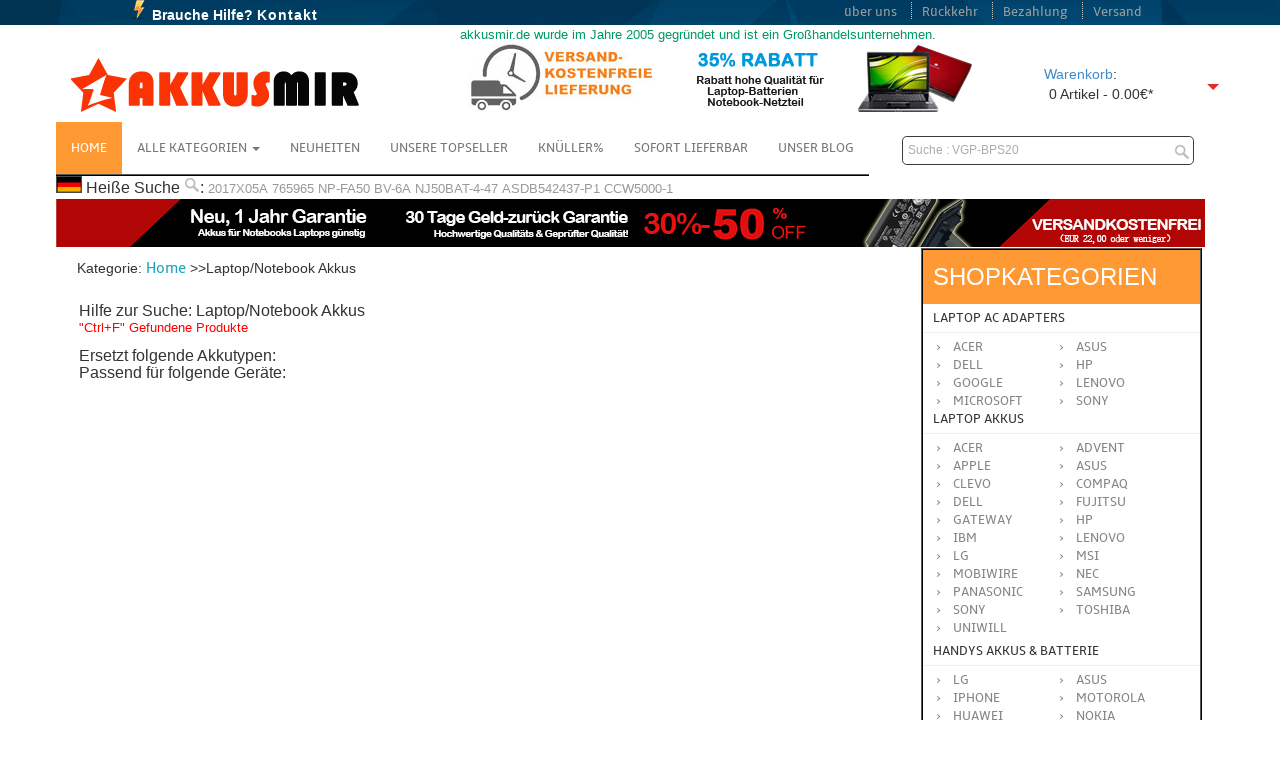

--- FILE ---
content_type: text/html; charset=UTF-8
request_url: https://www.akkusmir.de/batterien/fou
body_size: 6819
content:

<!DOCTYPE html PUBLIC "-//W3C//DTD XHTML 1.0 Transitional//EN" "http://www.w3.org/TR/xhtml1/DTD/xhtml1-transitional.dtd">

<html xmlns="http://www.w3.org/1999/xhtml"><!-- InstanceBegin template="/Templates/model_2.dwt.php" codeOutsideHTMLIsLocked="false" -->

<head>

<meta http-equiv="Content-Type" content="text/html; charset=utf-8" />

<meta name="viewport" content="width=device-width, initial-scale=1, maximum-scale=1">

<!-- InstanceBeginEditable name="doctitle" -->

<title>Schnellere Suche : Fou Laptop akkus - Fou Notebook akku bei BuyAkkus.de</title>
<link rel="canonical" href="https://www.akkusmir.de/batterien/fou" />
<base href="https://www.akkusmir.de/">

<link href="css/style.css" rel="stylesheet" type="text/css" media="all"/>

<script type="text/javascript" src="js/jquery-1.7.2.min.js"></script> 

<script type="text/javascript" src="js/move-top.js"></script>

<script type="text/javascript" src="js/easing.js"></script>

<!-- InstanceEndEditable -->

<!-- InstanceBeginEditable name="head" -->

<!-- InstanceEndEditable -->

<base href="https://www.akkusmir.de/">

<link rel="stylesheet" href="css/bootstrap.min.css" type="text/css"><link href="css/style.css" rel="stylesheet" type="text/css" media="all"/>

<script type="text/javascript" src="js/jquery-1.7.2.min.js"></script> 

<script type="text/javascript" src="js/easing.js"></script>

<script type="text/javascript" src="js/move-top.js"></script> 

<script src="js/jquery.jcarousel.pack.js" type="text/javascript"></script>

<script src="js/jquery-func.js" type="text/javascript"></script>

<script src="js/bootstrap.min.js"></script>

<!-- Global site tag (gtag.js) - Google Analytics -->
<script async src="https://www.googletagmanager.com/gtag/js?id=G-G8BJLSXCDQ"></script>
<script>
  window.dataLayer = window.dataLayer || [];
  function gtag(){dataLayer.push(arguments);}
  gtag('js', new Date());

  gtag('config', 'G-G8BJLSXCDQ');
</script>
</head>



<body>

<div class="header">
<div class="headertop_bg">
<div class="headertop_desc">
<div class="call">
<p><img src="images/akkus.png" alt="akkus mir ico"/> <span>Brauche Hilfe?</span> <span class="number"><a href="mailto:info@akkusmir.de">Kontakt</a></span></p>
</div>
<div class="account_desc">
	 <ul>
		<li><a href="http://www.akkusmir.de/about.htm" title="über uns">über uns</a></li>
		<li><a href="https://www.akkusmir.de/return.htm">Rückkehr</a></li>
		<li><a href="https://www.akkusmir.de/payment.htm" title="Bezahlung">Bezahlung</a></li>
		<li><a href="http://www.akkusmir.de/delivery.htm">Versand</a></li>
		<!-- <li><a href="http://www.akkusmir.de/blog/" target="_blank">Unser Blog</a></li> -->
	</ul>
</div>
<div class="clear"></div>
</div></div>
</div>


<div class="container">

			<div class="row">

			  <div class="header_bottom">

<div class="menu">		

<nav class="navbar navbar-default" role="navigation">

			<div class="header_top">

			<div class="col-sm-4 col-xs-12" style="margin:25px 0 0 0;">

			<div class="logo">

				<a href="http://www.akkusmir.de/index.htm"><img src="images/logo.png" alt="Akkus Mir - Akkus & Batterien und Netzteile" /></a>

			</div>

			<div class="navbar-header">

        <button type="button" class="navbar-toggle" data-toggle="collapse"

                data-target="#example-navbar-collapse">

            <span class="sr-only">Menü</span>

            <span class="icon-bar"></span>

            <span class="icon-bar"></span>

            <span class="icon-bar"></span>

        </button>

    </div>

	</div>

	<div class="col-sm-6 hidden-xs font_green">
	akkusmir.de wurde im Jahre 2005 gegründet und ist ein Großhandelsunternehmen.
	</div>
	<div class="col-sm-6 hidden-xs font_green">
	<a href="http://www.akkusmir.de/produkte/free-shipping"><img src="images/KostenloserVersand.jpg" alt="Kostenloser Versand"></a>
    <a href="http://www.akkusmir.de/produkte/recent-orders"><img src="images/banner/adadapter.png" alt="Knüller%">
	</div>

<div class="cart col-sm-2 col-xs-12"><p><span><a href="http://www.akkusmir.de/checkout/cart">Warenkorb</a>:</span></p>

			  	   <div id="dd" class="wrapper-dropdown-2"> 0 Artikel - 0.00€*

			  	   	<ul class="dropdown">

					<li>Ihr Warenkorb ist noch leer.</li>
					</ul></div>

			  </div>

			  <script type="text/javascript">

			function DropDown(el) {

				this.dd = el;

				this.initEvents();

			}

			DropDown.prototype = {

				initEvents : function() {

					var obj = this;



					obj.dd.on('click', function(event){

						$(this).toggleClass('active');

						event.stopPropagation();

					});	

				}

			}



			$(function() {



				var dd = new DropDown( $('#dd') );



				$(document).click(function() {

					// all dropdowns

					$('.wrapper-dropdown-2').removeClass('active');

				});



			});

		</script>

	 <div class="clear"></div>

  </div>

    <div class="collapse navbar-collapse" id="example-navbar-collapse">

        <ul class="nav navbar-nav">

		<li class="active"><a href="http://www.akkusmir.de/index.htm">Home</a></li>

		 <li class="dropdown">

                <a href="#" class="dropdown-toggle" data-toggle="dropdown">

                    Alle Kategorien <b class="caret"></b>

                </a>

                <ul class="dropdown-menu">

                    <li><a href="http://www.akkusmir.de/kategorie/laptop-battery">Laptop Akkus</a></li>

                    <li><a href="http://www.akkusmir.de/kategorie/cell-battery">Handys Akkus</a></li>

                    <li><a href="http://www.akkusmir.de/kategorie/tablet-battery">Tablets Akkus</a></li>

					<li><a href="http://www.akkusmir.de/kategorie/other-battery">Andere Akkus</a></li>

                    <li><a href="http://www.akkusmir.de/kategorie/AC-adapter">Notebook Netzteile</a></li>

                    <li><a href="http://www.akkusmir.de/kategorie/power-adapter">PC Netzteil</a></li>

                </ul>

            </li>

            <li><a href="http://www.akkusmir.de/produkte/new-arrivals">NEUHEITEN</a></li>

			<li><a href="http://www.akkusmir.de/produkte/top-sales">Unsere Topseller</a></li>

			<li><a href="http://www.akkusmir.de/produkte/recent-orders">Knüller%</a></li>

			<li><a href="http://www.akkusmir.de/produkte/local">Sofort Lieferbar</a></li>
			<li><a href="https://www.akkusmir.de/tips.htm" >Unser Blog</a></li>

        </ul>

    </div><div class="search_box">

<form name="serach" method="post" action="search.php" >

<input type="text" name="gjz" id="gjz" value="Suche : VGP-BPS20" onblur="this.style.color='#999';if(this.value=='') this.value='Suche : VGP-BPS20';" onkeyup="if(event.keyCode==13){doSearch();}" onfocus="this.style.color='#999';if(this.value=='Suche : VGP-BPS20') this.value='';" class="textbox" />

<input type="submit" value=""> 

</form>

</div>

<p class="hottag"><img src="images/de.gif" alt="images/de.gif" /> Heiße Suche <img src="images/search.png" />: <a href='gome/2017X05A-akku/187312'>2017X05A</a> <a href='ezviz/765965-laptop-akku/189812'>765965</a> <a href='sony/NP-FA50-akku/188219'>NP-FA50</a> <a href='nokia/BV-6A-akku/184214'>BV-6A</a> <a href='clevo/NJ50BAT-4-47-laptop-akku/187580'>NJ50BAT-4-47</a> <a href='garmin/ASDB542437-P1-laptop-akku/181451'>ASDB542437-P1</a> <a href='cat/CCW5000-1-akku/189211'>CCW5000-1</a> </p>

<a href="http://www.akkusmir.de/bose/model-Bose-Soundlink-Mini-I-Series-akku/178982"><img src="images/banner/top-img.png" alt="Laptop Akkus Store" border="0"/></a></nav> 

</div>



<div class="clear"></div>

</div>

</div>

</div>
<div class="container">

<div class="row">

    <div class="header_bottom_right">	

    		<div class="back-links">

    		<p>Kategorie: <a href="index.htm">Home</a> >><!-- InstanceBeginEditable name="EditRegion4" -->Laptop/Notebook Akkus<!-- InstanceEndEditable --></p>

   	      </div>

    		<div class="clear"></div>

		<div class="section group">

		<div class="cont-desc span_1_of_2">

 <!-- InstanceBeginEditable name="EditRegion3" -->

 <h1>Hilfe zur Suche: Laptop/Notebook Akkus</h1>

 <p class="red">"Ctrl+F" Gefundene Produkte</p>

 <p class="clear">

      

  </p>

 <div class="product-details">

<h2>Ersetzt folgende Akkutypen:</h2>

<p><ul class="detail">


</ul>

</p>
<h2 class="clear">Passend für folgende Geräte:</h2>

<p class="product_desc"><ul>


</ul></p>

</div>

 <!-- InstanceEndEditable -->

 </div>

 </div>

 </div>

<div class="header_bottom_left hidden-xs">

    <div class="categories"><p style="font-size: 1.5em;padding: 10px;color: #FFFFFF;background: #FF9933;text-transform: uppercase;">Shopkategorien</p>

        <ul>

            <li><span><a href="http://www.akkusmir.de/kategorie/AC-adapter" title="Laptop AC Adapters">Laptop AC Adapters</a></span>
            </li>

            <li style="border:none;">

                <ol class="list_brand">

                    <li><a href="http://www.akkusmir.de/adapters/acer.htm" title="Acer laptop adapter">Acer</a></li>

                    <li><a href="http://www.akkusmir.de/adapters/asus.htm" title="Asus laptop adapter">Asus</a></li>

                    <li><a href="http://www.akkusmir.de/adapters/dell.htm" title="Dell laptop adapter">Dell</a></li>

                    <li><a href="http://www.akkusmir.de/adapters/hp.htm" title="HP laptop adapter">HP</a></li>

                    <li><a href="http://www.akkusmir.de/adapters/google.htm" title="Google laptop adapter">Google</a>
                    </li>

                    <li><a href="http://www.akkusmir.de/adapters/lenovo.htm" title="Lenovo laptop adapter">Lenovo</a>
                    </li>

                    <li><a href="http://www.akkusmir.de/adapters/microsoft.htm" title="Microsoft laptop adapter">Microsoft</a>
                    </li>

                    <li><a href="http://www.akkusmir.de/adapters/sony.htm" title="Sony laptop adapter">Sony</a></li>

                </ol>

            </li>

            <li><span><a href="http://www.akkusmir.de/kategorie/laptop-battery"
                         title="Laptop Akkus">Laptop Akkus</a></span></li>

            <li style="border:none;">

                <ol class="list_brand">

                    <li><a href="http://www.akkusmir.de/laptop-akkus/acer.htm" title="ACER laptop akkus">ACER</a></li>

                    <li><a href="http://www.akkusmir.de/laptop-akkus/advent.htm" title="ADVENT laptop akkus">ADVENT</a>
                    </li>

                    <li><a href="http://www.akkusmir.de/laptop-akkus/apple.htm" title="APPLE laptop akkus">APPLE</a>
                    </li>

                    <li><a href="http://www.akkusmir.de/laptop-akkus/asus.htm" title="ASUS laptop akkus">ASUS</a></li>

                    <li><a href="http://www.akkusmir.de/laptop-akkus/clevo.htm" title="CLEVO laptop akkus">CLEVO</a>
                    </li>

                    <li><a href="http://www.akkusmir.de/laptop-akkus/compaq.htm" title="COMPAQ laptop akkus">COMPAQ</a>
                    </li>

                    <li><a href="http://www.akkusmir.de/laptop-akkus/dell.htm" title="DELL laptop akkus">DELL</a></li>

                    <li><a href="http://www.akkusmir.de/laptop-akkus/fujitsu.htm"
                           title="FUJITSU laptop akkus">FUJITSU</a></li>

                    <li><a href="http://www.akkusmir.de/laptop-akkus/gateway.htm"
                           title="GATEWAY laptop akkus">GATEWAY</a></li>

                    <li><a href="http://www.akkusmir.de/laptop-akkus/hp.htm" title="HP laptop akkus">HP</a></li>

                    <li><a href="http://www.akkusmir.de/laptop-akkus/ibm.htm" title="IBM laptop akkus">IBM</a></li>

                    <li><a href="http://www.akkusmir.de/laptop-akkus/lenovo.htm" title="LENOVO laptop akkus">LENOVO</a>
                    </li>

                    <li><a href="http://www.akkusmir.de/laptop-akkus/lg.htm" title="LG laptop akkus">LG</a></li>

                    <li><a href="http://www.akkusmir.de/laptop-akkus/msi.htm" title="MSI laptop akkus">MSI</a></li>

                    <li><a href="http://www.akkusmir.de/laptop-akkus/mobiwire.htm" title="MOBIWIRE laptop akkus">MOBIWIRE</a>
                    </li>

                    <li><a href="http://www.akkusmir.de/laptop-akkus/nec.htm" title="NEC laptop akkus">NEC</a></li>

                    <li><a href="http://www.akkusmir.de/laptop-akkus/panasonic.htm" title="Panasonic laptop akkus">Panasonic</a>
                    </li>

                    <li><a href="http://www.akkusmir.de/laptop-akkus/samsung.htm"
                           title="SAMSUNG laptop akkus">SAMSUNG</a></li>

                    <li><a href="http://www.akkusmir.de/laptop-akkus/sony.htm" title="SONY laptop akkus">SONY</a></li>

                    <li><a href="http://www.akkusmir.de/laptop-akkus/toshiba.htm"
                           title="TOSHIBA laptop akkus">TOSHIBA</a></li>

                    <li><a href="http://www.akkusmir.de/laptop-akkus/uniwill.htm"
                           title="UNIWILL laptop akkus">UNIWILL</a></li>

                </ol>

            </li>

            <li class="clear"><span><a href="http://www.akkusmir.de/kategorie/cell-battery" title="Handys Akkus">Handys Akkus & Batterie</a></span>
            </li>

            <li style="border:none;">

                <ol class="list_brand">

                    <li><a href="http://www.akkusmir.de/cell-akkus/lg.htm" title="LG Handys Akkus">LG</a></li>

                    <li><a href="http://www.akkusmir.de/cell-akkus/asus.htm" title="ASUS Handys Akkus">ASUS</a></li>

                    <li><a href="http://www.akkusmir.de/cell-akkus/apple.htm" title="iPhone Handys Akkus">iPhone</a>
                    </li>

                    <li><a href="http://www.akkusmir.de/cell-akkus/motorola.htm"
                           title="Motorola Handys Akkus">Motorola</a></li>

                    <li><a href="http://www.akkusmir.de/cell-akkus/huawei.htm" title="Huawei Handys Akkus">Huawei</a>
                    </li>

                    <li><a href="http://www.akkusmir.de/cell-akkus/nokia.htm" title="Nokia Handys Akkus">Nokia</a></li>

                </ol>
            </li>

            <li class="clear"><span><a href="http://www.akkusmir.de/kategorie/tablet-battery" title="Tablets Akkus">Tablets Akkus & Batterie</a></span><br/><a
                        href="http://www.akkusmir.de/tablet-akkus/samsung.htm" title="Samsung Tables akkus"><img
                            src="images/drop_arrow-hover.png"/> Samsung</a> <a
                        href="http://www.akkusmir.de/tablet-akkus/asus.htm" title="asus Tables akkus"><img
                            src="images/drop_arrow-hover.png"/> Asus</a></li>

            <li class="clear"><span><a href="http://www.akkusmir.de/kategorie/other-battery"
                                       title="Andere akkus">Andere</a> <img src="images/ht.gif"/> <a
                            href="http://www.akkusmir.de/other-akkus/bose.htm"
                            title="BOSE Akkus, Batterien, NiMH Akkus und Lithium Akkus"><img
                                src="images/drop_arrow-hover.png"/> BOSE </a> <a
                            href="http://www.akkusmir.de/other-akkus/shure.htm"
                            title="Shure Akkus, Batterien, NiMH Akkus und Lithium Akkus"><img
                                src="images/drop_arrow-hover.png"/> Shure</a> <a
                            href="http://www.akkusmir.de/other-akkus/canon.htm"
                            title="canon Akkus, Batterien, NiMH Akkus und Lithium Akkus"><img
                                src="images/drop_arrow-hover.png"/> Canon</a></span></li>

            <li>Desktop Zubehör<br/>

                <span><a href="http://www.akkusmir.de/kategorie/power-adapter" title="PC Netzteile">Netzteile</a></span>
                <a href="http://www.akkusmir.de/power-supply/hp.htm" title="HP PC Netzteile"><img
                            src="images/drop_arrow-hover.png"/> HP</a> <a
                        href="http://www.akkusmir.de/power-supply/dell.htm" title="Dell PC Netzteile"><img
                            src="images/drop_arrow-hover.png"/> Dell</a> <a
                        href="http://www.akkusmir.de/power-supply/FSP.htm" title="FSP PC Netzteile"><img
                            src="images/drop_arrow-hover.png"/> FSP</a></li>

        </ul>

    </div>

    <div class="categories">

        <p style="font-size: 1.1em;padding: 10px;font-family: 'ambleregular';"><img src="images/sear.png"/> Wählen Sie Ihre Marke</p>

        <p>Sie schnell und einfach zu Ihrem gewünschten Notebook-Akkus</p>

        <a href="http://www.akkusmir.de/batterien/dell" title="dell batterien"><img src="images/brand/dell.png"
                                                                                    alt="dell batterien"
                                                                                    border="0"/></a>

        <a href="http://www.akkusmir.de/batterien/asus" title="asus batterien"><img src="images/brand/asus.png"
                                                                                    alt="asus batterien"
                                                                                    border="0"/></a>

        <a href="http://www.akkusmir.de/batterien/lenovo" title="lenovo batterien"><img src="images/brand/lenovo.png"
                                                                                        alt="lenovo batterien"
                                                                                        border="0"/></a>

        <a href="http://www.akkusmir.de/batterien/acer" title="acer batterien"><img src="images/brand/acer.png"
                                                                                    alt="acer batterien"
                                                                                    border="0"/></a>

        <a href="http://www.akkusmir.de/batterien/apple" title="apple batterien"><img src="images/brand/apple.png"
                                                                                      alt="apple batterien" border="0"/></a>

        <a href="http://www.akkusmir.de/batterien/hp" title="hp batterien"><img src="images/brand/hp.jpg"
                                                                                alt="hp batterien" border="0"/></a><br/>

        <a href="http://www.akkusmir.de/batterien/toshiba" title="toshiba batterien">toshiba</a> <a
                href="http://www.akkusmir.de/batterien/fujitsu" title="fujitsu batterien">fujitsu</a> <a
                href="http://www.akkusmir.de/batterien/sony" title="sony batterien">sony</a> <a
                href="http://www.akkusmir.de/batterien/clevo" title="clevo batterien">clevo</a> <a
                href="http://www.akkusmir.de/batterien/samsung" title="samsung batterien">samsung</a>

    </div>
    <div class="categories">

        <p style="font-size: 1.1em;padding: 10px;font-family: 'ambleregular';">[Kapazität] [Spannung]<img src="images/drop_arrow.png"/></p>
        <a href="http://www.akkusmir.de/Akkus/3600mah-11.1v.html">3600mah 11.1v</a>
        <a href="http://www.akkusmir.de/Akkus/4000mah-11.1v.html">4000mah 11.1v </a>
        <a href="http://www.akkusmir.de/Akkus/4000mah-14.8v.html">4000mah 14.8v </a>,
        <a href="http://www.akkusmir.de/Akkus/4400mah-11.1v.html">4400mah 11.1v </a>
        <a href="http://www.akkusmir.de/Akkus/4400mah-14.8v.html">4400mah 14.8v </a>,
        <a href="http://www.akkusmir.de/Akkus/4800mah-14.8v.html">4800mah 14.8v </a>
        <a href="http://www.akkusmir.de/Akkus/5200mah-14.8v.html">5200mah 14.8v </a>,
        <a href="http://www.akkusmir.de/Akkus/5400mah-10.8v.html">5400mah 10.8v </a>
        <a href="http://www.akkusmir.de/Akkus/6000mah-11.1v.html">6000mah 11.1v </a>,
        <a href="http://www.akkusmir.de/Akkus/6600mah-11.1v.html">6600mah 11.1v </a>
        <a href="http://www.akkusmir.de/Akkus/7200mah-11.1v.html">7200mah 11.1v </a>,
        <a href="http://www.akkusmir.de/Akkus/7200mah-14.4v.html">7200mah 14.4v </a><br/>
        <a href="http://www.akkusmir.de/dldy.html">More >> </a>
    </div>
    <div class="categories">
        <p style="font-size: 1.1em;padding: 10px;font-family: 'ambleregular';"> Top Angebote<img src="images/drop_arrow.png"/></p>
        <ul>
                            <li>
                    <a href="http://www.akkusmir.de/lg/BL-T39-akku/181062">BL-T39 AKKU </a>
                </li>
                            <li>
                    <a href="http://www.akkusmir.de/garmin/361-00098-00-laptop-akku/181451">361-00098-00 AKKU </a>
                </li>
                            <li>
                    <a href="http://www.akkusmir.de/jbl/SUN-INTE-103-ID1019-akku/183428">SUN-INTE-103-ID1019 AKKU </a>
                </li>
                            <li>
                    <a href="http://www.akkusmir.de/nokia/BV-6A-akku/184214">BV-6A AKKU </a>
                </li>
                            <li>
                    <a href="http://www.akkusmir.de/gome/2017X05A-akku/187312">2017X05A AKKU </a>
                </li>
                            <li>
                    <a href="http://www.akkusmir.de/xiaomi/P2027-4S2P-MMBK-akku/187483">P2027-4S2P-MMBK AKKU </a>
                </li>
                            <li>
                    <a href="http://www.akkusmir.de/clevo/NJ50BAT-4-47-laptop-akku/187580">NJ50BAT-4-47 AKKU </a>
                </li>
                            <li>
                    <a href="http://www.akkusmir.de/sony/NP-FA50-akku/188219">NP-FA50 AKKU </a>
                </li>
                            <li>
                    <a href="http://www.akkusmir.de/htc/BTE-4601-akku/188222">BTE-4601 AKKU </a>
                </li>
                            <li>
                    <a href="http://www.akkusmir.de/huawei/HB556877EHW-11-akku/188367">HB556877EHW-11 AKKU </a>
                </li>
                            <li>
                    <a href="http://www.akkusmir.de/nokia/BL-L4E-akku/188410">BL-L4E AKKU </a>
                </li>
                            <li>
                    <a href="http://www.akkusmir.de/eufy/PA04-akku/188652">PA04 AKKU </a>
                </li>
                            <li>
                    <a href="http://www.akkusmir.de/cat/CCW5000-1-akku/189211">CCW5000-1 AKKU </a>
                </li>
                            <li>
                    <a href="http://www.akkusmir.de/ezviz/765965-laptop-akku/189812">765965 AKKU </a>
                </li>
                    </ul>
    </div>
    <div class="categories">
        <p style="font-size: 1.1em;padding: 10px;font-family: 'ambleregular';">Unsere Empfehlungen<img src="images/drop_arrow.png"/></p>

        <ul>

	<li><a href="http://www.akkusmir.de/bose/061384-akku/178982" title="BOSE 061384">BOSE 061384 Akku</a></li>

	<li><a href="http://www.akkusmir.de/bose/300769-003-akku/178911" title="BOSE 300769-003">BOSE 300769-003 Akku</a></li>

	<li><a href="http://www.akkusmir.de/bose/404600-akku/178909" title="BOSE 404600">BOSE 404600 Akku</a></li>

	<li><a href="http://www.akkusmir.de/samsung/A11-200P1A-laptop-adapter/178754" title="SAMSUNG A11-200P1A">SAMSUNG A11-200P1A Adapter</a></li>

	<li><a href="http://www.akkusmir.de/lenovo/L13D3E31-akku/178648" title="LENOVO L13D3E31">LENOVO L13D3E31 Akku</a></li>

	<li><a href="http://www.akkusmir.de/dell/C4K9V-laptop-akku/178623" title="DELL C4K9V">DELL C4K9V Akku</a></li>

	<li><a href="http://www.akkusmir.de/sony/45W-laptop-adapter/178415" title="SONY 45W">SONY 45W Adapter</a></li>

	<li><a href="http://www.akkusmir.de/hp/PK03XL-laptop-akku/178349" title="HP PK03XL">HP PK03XL Akku</a></li>

	<li><a href="http://www.akkusmir.de/getac/BP-LC2600/33-0101SI-laptop-akku/50170" title="GETAC BP-LC2600/33-0101SI">GETAC BP-LC2600/33-0101SI Akku</a></li>

	<li><a href="http://www.akkusmir.de/sony/AC-NB12A-laptop-adapter/17398" title="SONY AC-NB12A">SONY AC-NB12A Adapter</a></li>

	</ul>


    </div>
    <!-- <a href="http://www.akkusmir.de/produkte/free-shipping" title="Information zu den Versandkosten"><img
                src="images/free-shipping.jpg" alt="Versandkostenfrei"/></a> -->
                <a
            href="http://www.akkusmir.de/delivery.htm" title="Information zu den Versandkosten"><img
                src="images/shippingstyle.jpg" alt="DHL,EMS"/></a>

    <img src="images/getestet.jpg" alt="Funktionsfähigkeit getestet"/>

    <p><a href="http://www.akkusmir.de/about.htm">Alle Akkus werden während ihrer Produktion aufgeladen und auf ihre
            Funktionsfähigkeit getestet. Wenn sie den Test bestehen, werden sie an den Kunden ausgeliefert >></a> <img
                src="images/banner/paypal-ssl.png"/></p>

</div>

</div>
 		</div>

 </div>

<div class="container-fluid">

<div class="footer">

<div class="container">

    <div style="background:#fff">

 

 <div class="col-md-3 col-sm-6 col-xs-12">

   <h4>WER SIND WIR?</h4>

   <p>Tagesaktuell günstige Preise, umfangreiche Filteroptionen und detaillierte Artikelbeschreibungen helfen Ihnen, Ihr Wunschgerät zu finden. Ersatzakkus fürs Notebook, Smartphone in Europa. </p>

 </div>

 <div class="col-md-3 col-sm-6 col-xs-12">

   <h4>UNSER BLOG</h4>

   

<ul style="font-size: 14px;color:#333;">
  <li style="width: 100%;"><a style="color:#333;" href="http://www.akkusmir.de/archives-show/2595.html">• So Überprüfen Sie die Akku-Kapazität des OnePlus 9 Pro</a></li>
  <li style="width: 100%;"><a style="color:#333;" href="http://www.akkusmir.de/archives-show/2594.html">• Dell Precision M4600, M4700, M4800: Leistung, Langlebigkeit und eine Schritt-für-Schritt-Demontage des M4800</a></li>
  <li style="width: 100%;"><a style="color:#333;" href="http://www.akkusmir.de/archives-show/2593.html">• Amazon Fire Tablets: Preisgünstige Alternative mit solider Leistung</a></li>
</ul>


 </div>
 <div class="col-md-3 col-sm-6 col-xs-12"><a href="mailto:info@akkusmir.de"><img src="images/banner/mystyle_de.png" alt="WER SIND WIR? AkkusMir"/></a></div>
 <div class="col-md-3 col-sm-6 col-xs-12">

	<img src="images/method.png" alt="paypal paiement"/></div>

 </div>

   	  <div class="wrap">

	  <div class="more-products">

      <div class="more-products-holder">

        <ul>

<li><a href='http://www.akkusmir.de/gome/2017X05A-akku/187312'><img src='https://www.buyakkus.de/imgbig/YA23M148.jpg' alt='2017X05A' width='100' height='75'/></a></li>

<li><a href='http://www.akkusmir.de/ezviz/765965-laptop-akku/189812'><img src='https://www.buyakkus.de/imgbig/765965.jpg' alt='765965' width='100' height='75'/></a></li>

<li><a href='http://www.akkusmir.de/sony/NP-FA50-akku/188219'><img src='https://www.buyakkus.de/imgbig/NP-FA50.jpg' alt='NP-FA50' width='100' height='75'/></a></li>

<li><a href='http://www.akkusmir.de/xiaomi/P2027-4S2P-MMBK-akku/187483'><img src='https://www.buyakkus.de/imgbig/P2027-4S2P.jpg' alt='P2027-4S2P-MMBK' width='100' height='75'/></a></li>

<li><a href='http://www.akkusmir.de/nokia/BV-6A-akku/184214'><img src='https://www.buyakkus.de/imgbig/LK22M201.jpg' alt='BV-6A' width='100' height='75'/></a></li>

<li><a href='http://www.akkusmir.de/clevo/NJ50BAT-4-47-laptop-akku/187580'><img src='https://www.buyakkus.de/imgbig/NJ50BAT-4-47.jpg' alt='NJ50BAT-4-47' width='100' height='75'/></a></li>

<li><a href='http://www.akkusmir.de/nokia/BL-L4E-akku/188410'><img src='https://www.buyakkus.de/imgbig/BL-L4E.jpg' alt='BL-L4E' width='100' height='75'/></a></li>

<li><a href='http://www.akkusmir.de/garmin/361-00098-00-laptop-akku/181451'><img src='https://www.buyakkus.de/imgbig/361-00098-00.jpg' alt='361-00098-00' width='100' height='75'/></a></li>

<li><a href='http://www.akkusmir.de/cat/CCW5000-1-akku/189211'><img src='https://www.buyakkus.de/imgbig/CCW5000-1.jpg' alt='CCW5000-1' width='100' height='75'/></a></li>

<li><a href='http://www.akkusmir.de/jbl/SUN-INTE-103-ID1019-akku/183428'><img src='https://www.buyakkus.de/imgbig/VY20A495.jpg' alt='SUN-INTE-103-ID1019' width='100' height='75'/></a></li>

<li><a href='http://www.akkusmir.de/htc/BTE-4601-akku/188222'><img src='https://www.buyakkus.de/imgbig/BTE-4601.jpg' alt='BTE-4601' width='100' height='75'/></a></li>

<li><a href='http://www.akkusmir.de/eufy/PA04-akku/188652'><img src='https://www.buyakkus.de/imgbig/PA04.jpg' alt='PA04' width='100' height='75'/></a></li>

<li><a href='http://www.akkusmir.de/lg/BL-T39-akku/181062'><img src='https://www.buyakkus.de/imgbig/BL-T39.jpg' alt='BL-T39' width='100' height='75'/></a></li>

<li><a href='http://www.akkusmir.de/huawei/HB556877EHW-11-akku/188367'><img src='https://www.buyakkus.de/imgbig/HB556877EHW-11(1).jpg' alt='HB556877EHW-11' width='100' height='75'/></a></li>

<li><a href='http://www.akkusmir.de/toshiba/PA5184U-1BRS-akku/180009'><img src='https://www.buyakkus.de/imgbig/PA5184U.jpg' alt='PA5184U-1BRS' width='100' height='75'/></a></li>

<li><a href='http://www.akkusmir.de/acer/BTP-58A1-laptop-akku/169'><img src='https://www.buyakkus.de/imgbig/NAC008.jpg' alt='BTP-58A1' width='100' height='75'/></a></li>

<li><a href='http://www.akkusmir.de/aiwa/PB-S5-akku/188680'><img src='https://www.buyakkus.de/imgbig/PB-S5.jpg' alt='PB-S5' width='100' height='75'/></a></li>

<li><a href='http://www.akkusmir.de/seiko/3023.34T-akku/184548'><img src='https://www.buyakkus.de/imgbig/3023-34T.jpg' alt='3023.34T' width='100' height='75'/></a></li>

<li><a href='http://www.akkusmir.de/canon/LP-E10-akku/184673'><img src='https://www.buyakkus.de/imgbig/LK19W020-1.jpg' alt='LP-E10' width='100' height='75'/></a></li>

<li><a href='http://www.akkusmir.de/doro/DBR-800A-akku/187454'><img src='https://www.buyakkus.de/imgbig/DBR-800A.jpg' alt='DBR-800A' width='100' height='75'/></a></li>
        </ul>

      </div>

      <div class="more-nav"> <a href="/batterien/fou#" class="prev">previous</a> <a href="/batterien/fou#" class="next">next</a> </div>

    </div>	

	     <div class="section group">

				<div class="col_1_of_4 span_1_of_4">

						<h4>Customer Service</h4>

						<ul>

						<li><a href="http://www.akkusmir.de/about.htm">über uns</a></li>

						<li><a href="http://www.akkusmir.de/payment.htm">Bezahlung</a></li>

						<li><a href="http://www.akkusmir.de/delivery.htm">Versand</a></li>

						<li><a href="http://www.akkusmir.de/return.htm">Rückkehr</a></li>

						<li><a href="http://www.akkusmir.de/AGB.htm">AGB</a></li>

						<li><a href="http://www.akkusmir.de/impressum.htm">Impressum</a></li>

						<li><a href="http://www.akkusmir.de/datenschutz.htm">Datenschutz</a></li>

						</ul>

		   </div>

				<div class="col_1_of_4 span_1_of_4">

					<h4>Hilfe</h4>

						<ul>

						<li><a href="http://www.akkusmir.de/akkupflegetipps.htm"> Akkupflegetipps</a></li>

						<li><a href="http://www.akkusmir.de/faq.htm">FAQ</a></li>

						<li><a href="mailto:info@akkusmir.de">Kontakt uns</a></li>

						<li><a href="http://www.akkusmir.de/sitemap.xml">Site Map</a></li>

						</ul>

				</div>

				<div class="col_1_of_4 span_1_of_4">

					<h4> Featured</h4>

						<ul>

							<li><a href="http://www.akkusmir.de/batterien/asus">ASUS</a></li>

							<li><a href="http://www.akkusmir.de/batterien/lenovo">LENOVO</a></li>

							<li><a href="http://www.akkusmir.de/batterien/dell">DELL</a></li>

							<li><a href="http://www.akkusmir.de/batterien/hp">HP</a></li>

						</ul>

				</div>

				<div class="col_1_of_4 span_1_of_4">

		<div class="social-icons">

							<h4>Follow Us</h4>

					   		  <ul>

							      <li><a href="https://www.facebook.com/Akkusmir" target="_blank"><img src="images/facebook.png" alt="" /></a></li>

							      <li><a href="#" target="_blank"><img src="images/twitter.png" alt="" /></a></li>

							      <div class="clear"></div>

						     </ul>
							 
   	 					</div>

				</div>

			</div>			

        </div>

        <div class="copy_right">

        <center>

              <ul>

                     <li><a href="https://www.xn--baterasadaptador-dsb.es/index.html" target="_blank"><img src="images/flat/es.gif"  alt="bateríasadaptador.es" /></a></li>

                      <li><a href="https://www.pour-batterie.com/" target="_blank"><img src="images/flat/fr.gif" alt="Pour-batterie.com" /></a></li>

                      <li><a href="https://www.denchi-pc.jp/" target="_blank"><img src="images/flat/jp.gif" alt="Denchi-pc.jp" /></a></li>

                      <li><a href="https://www.accuden.nl/" target="_blank"><img src="images/flat/nl.gif" alt="Accuden.nl" /></a></li>

                      <li><a href="https://www.batteryforpc.co.uk/" target="_blank"><img src="images/flat/uk.gif" alt="Batteryforpc.co.uk" /></a></li>
					  
              </ul>

              </center>

				<p>Copyright &copy; 2017-2026. akkusmir.de Alle Rechte vorbehalten.</p>

		   </div>

		   </div>

    </div>

   <script type="text/javascript">

		$(document).ready(function() {			

			$().UItoTop({ easingType: 'easeOutQuart' });

			

		});

	</script>

    <a href="#" id="toTop"><span id="toTopHover"> </span></a>

	</div>
   <script type="text/javascript">

		$(document).ready(function() {			

			$().UItoTop({ easingType: 'easeOutQuart' });

			

		});

	</script>

    <a href="#" id="toTop"><span id="toTopHover"> </span></a>

</body>

<!-- InstanceEnd --></html>



--- FILE ---
content_type: application/javascript
request_url: https://www.akkusmir.de/js/jquery-func.js
body_size: 195
content:
function _init_slider(carousel) {
	$('#slider-nav a').bind('click', function() {
		var index = $(this).parent().find('a').index(this);
		carousel.scroll( index + 1);
		return false;
	});
};

function _active_slide(carousel, item, idx, state) {
	var index = idx-1;
	$('#slider-nav a').removeClass('active');
	$('#slider-nav a').eq(index).addClass('active');
};

function _init_more_products(carousel) {
	$('.more-nav .next').bind('click', function() {
		carousel.next();
		return false;
	});
	
	$('.more-nav .prev').bind('click', function() {
		carousel.prev();
		return false;
	});
};

$(document).ready(function() {
	$("#slider-holder ul").jcarousel({
		scroll: 1,
		auto: 6,
		wrap: 'both',
		initCallback: _init_slider,
		itemFirstInCallback: _active_slide,
		buttonNextHTML: null,
		buttonPrevHTML: null
	});
	
	$(".more-products-holder ul").jcarousel({
		scroll: 2,
		auto: 5,
		wrap: 'both',
		initCallback: _init_more_products,
		buttonNextHTML: null,
		buttonPrevHTML: null
	});
});
